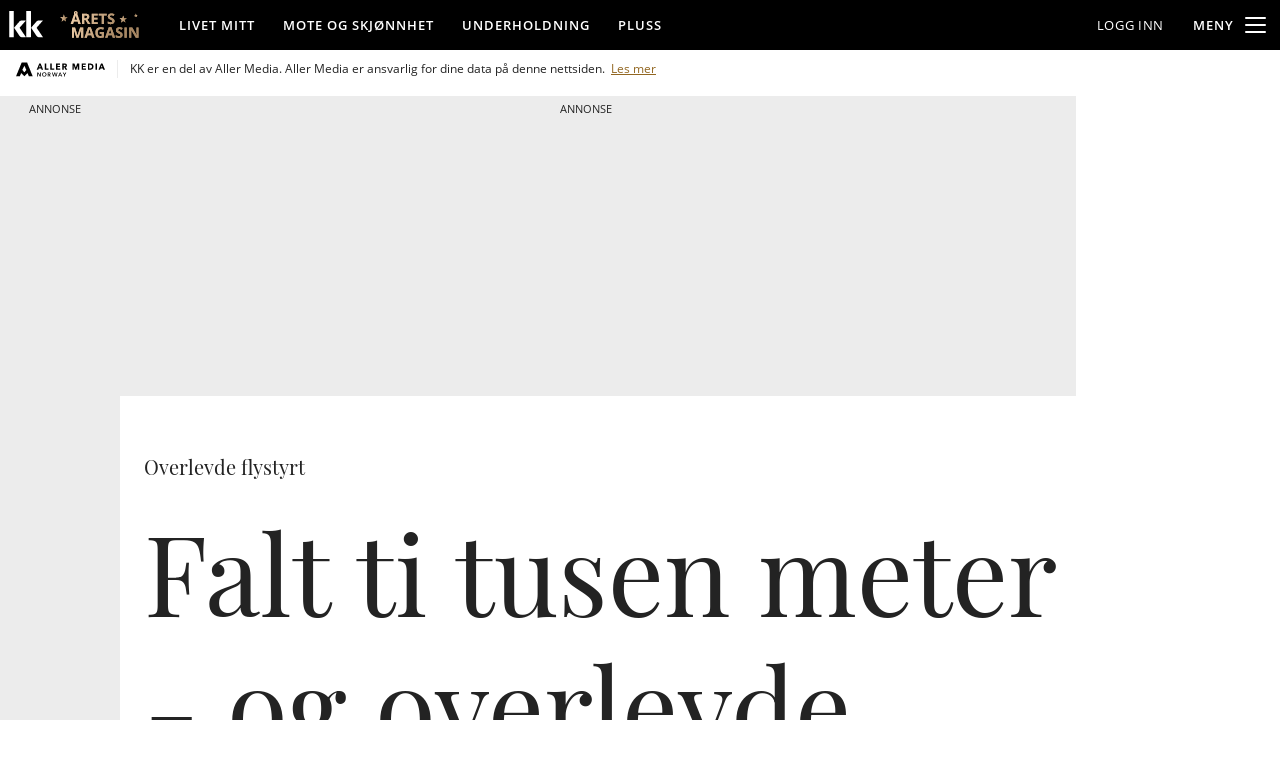

--- FILE ---
content_type: image/svg+xml
request_url: https://graphics.dbstatic.no/paywall/brands/logo/kk.svg
body_size: 672
content:
<svg xmlns="http://www.w3.org/2000/svg" viewBox="0 0 195 152" width="100%" height="100%" fill="white">
  <path d="M25.3 0c1.1 0 1.9.9 1.9 1.9v148.3c0 1.1-.9 1.9-1.9 1.9H1.9c-1.1 0-1.9-.9-1.9-1.9V1.9C0 .9.9 0 1.9 0h23.4" />
  <path
    d="M29.3 98.5c-.6-.9-.5-2.3.2-3.1l30.1-34.7c1.9-2.1 4.1-3.3 5.6-3.9 1.3-.5 3.7-1.3 6.6-1.3h23.1c1.1 0 1.4.7.7 1.5L60.1 97l36.4 53.5c.6.9.3 1.6-.8 1.6h-19c-4.4 0-7.4-.8-9.9-2-2.4-1.1-4.9-3.1-7.2-6.4L29.3 98.5" />
  <path
    d="M123.8 0c1.1 0 1.9.9 1.9 1.9v148.3c0 1.1-.9 1.9-1.9 1.9h-23.4c-1.1 0-1.9-.9-1.9-1.9V1.9c0-1.1.9-1.9 1.9-1.9h23.4" />
  <path
    d="M127.9 98.5c-.6-.9-.5-2.3.2-3.1l30.1-34.7c1.9-2.1 4.1-3.3 5.6-3.9 1.3-.5 3.7-1.3 6.6-1.3h23.1c1.1 0 1.4.7.7 1.5l-35.6 40 36.4 53.5c.6.9.3 1.6-.8 1.6h-19c-4.4 0-7.4-.8-9.9-2-2.4-1.1-4.9-3.1-7.2-6.4l-30.2-45.2" />
</svg>